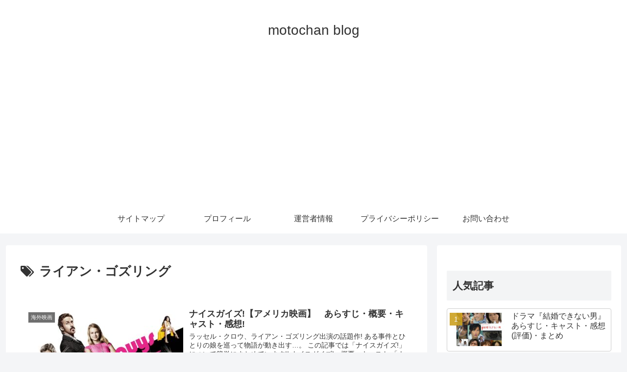

--- FILE ---
content_type: text/html; charset=UTF-8
request_url: https://motochanblog.com/tag/%E3%83%A9%E3%82%A4%E3%82%A2%E3%83%B3%E3%83%BB%E3%82%B4%E3%82%BA%E3%83%AA%E3%83%B3%E3%82%B0/
body_size: 8932
content:
<!doctype html>
<html lang="ja"
prefix="og: https://ogp.me/ns#" >
<head>
<meta charset="utf-8">
<meta http-equiv="X-UA-Compatible" content="IE=edge">
<meta name="viewport" content="width=device-width, initial-scale=1.0, viewport-fit=cover"/>
<!-- Global site tag (gtag.js) - Google Analytics -->
<script async src="https://www.googletagmanager.com/gtag/js?id=   UA-136309261-1"></script>
<script>
window.dataLayer = window.dataLayer || [];
function gtag(){dataLayer.push(arguments);}
gtag('js', new Date());
gtag('config', '   UA-136309261-1');
</script>
<!-- /Global site tag (gtag.js) - Google Analytics -->
<!-- Google Search Console -->
<meta name="google-site-verification" content="dxiwiYW5DJ6JU0dbjC3wo2Y-s4aykfUPe_E6gygyPXk" />
<!-- /Google Search Console -->
<!-- Google Auto AdSense -->
<script>
(adsbygoogle = window.adsbygoogle || []).push({
google_ad_client: "",
enable_page_level_ads: true
});
</script>
<!-- End Google Auto AdSense -->
<title>ライアン・ゴズリング | motochan blog</title>
<!-- All in One SEO 4.0.18 -->
<meta name="robots" content="noindex, max-snippet:-1, max-image-preview:large, max-video-preview:-1"/>
<link rel="canonical" href="https://motochanblog.com/tag/%e3%83%a9%e3%82%a4%e3%82%a2%e3%83%b3%e3%83%bb%e3%82%b4%e3%82%ba%e3%83%aa%e3%83%b3%e3%82%b0/" />
<meta name="google" content="nositelinkssearchbox" />
<script type="application/ld+json" class="aioseo-schema">
{"@context":"https:\/\/schema.org","@graph":[{"@type":"WebSite","@id":"https:\/\/motochanblog.com\/#website","url":"https:\/\/motochanblog.com\/","name":"motochan blog","publisher":{"@id":"https:\/\/motochanblog.com\/#organization"}},{"@type":"Organization","@id":"https:\/\/motochanblog.com\/#organization","name":"motochan blog","url":"https:\/\/motochanblog.com\/"},{"@type":"BreadcrumbList","@id":"https:\/\/motochanblog.com\/tag\/%e3%83%a9%e3%82%a4%e3%82%a2%e3%83%b3%e3%83%bb%e3%82%b4%e3%82%ba%e3%83%aa%e3%83%b3%e3%82%b0\/#breadcrumblist","itemListElement":[{"@type":"ListItem","@id":"https:\/\/motochanblog.com\/#listItem","position":"1","item":{"@id":"https:\/\/motochanblog.com\/#item","name":"\u30db\u30fc\u30e0","url":"https:\/\/motochanblog.com\/"},"nextItem":"https:\/\/motochanblog.com\/tag\/%e3%83%a9%e3%82%a4%e3%82%a2%e3%83%b3%e3%83%bb%e3%82%b4%e3%82%ba%e3%83%aa%e3%83%b3%e3%82%b0\/#listItem"},{"@type":"ListItem","@id":"https:\/\/motochanblog.com\/tag\/%e3%83%a9%e3%82%a4%e3%82%a2%e3%83%b3%e3%83%bb%e3%82%b4%e3%82%ba%e3%83%aa%e3%83%b3%e3%82%b0\/#listItem","position":"2","item":{"@id":"https:\/\/motochanblog.com\/tag\/%e3%83%a9%e3%82%a4%e3%82%a2%e3%83%b3%e3%83%bb%e3%82%b4%e3%82%ba%e3%83%aa%e3%83%b3%e3%82%b0\/#item","name":"\u30e9\u30a4\u30a2\u30f3\u30fb\u30b4\u30ba\u30ea\u30f3\u30b0","url":"https:\/\/motochanblog.com\/tag\/%e3%83%a9%e3%82%a4%e3%82%a2%e3%83%b3%e3%83%bb%e3%82%b4%e3%82%ba%e3%83%aa%e3%83%b3%e3%82%b0\/"},"previousItem":"https:\/\/motochanblog.com\/#listItem"}]},{"@type":"CollectionPage","@id":"https:\/\/motochanblog.com\/tag\/%e3%83%a9%e3%82%a4%e3%82%a2%e3%83%b3%e3%83%bb%e3%82%b4%e3%82%ba%e3%83%aa%e3%83%b3%e3%82%b0\/#collectionpage","url":"https:\/\/motochanblog.com\/tag\/%e3%83%a9%e3%82%a4%e3%82%a2%e3%83%b3%e3%83%bb%e3%82%b4%e3%82%ba%e3%83%aa%e3%83%b3%e3%82%b0\/","name":"\u30e9\u30a4\u30a2\u30f3\u30fb\u30b4\u30ba\u30ea\u30f3\u30b0 | motochan blog","inLanguage":"ja","isPartOf":{"@id":"https:\/\/motochanblog.com\/#website"},"breadcrumb":{"@id":"https:\/\/motochanblog.com\/tag\/%e3%83%a9%e3%82%a4%e3%82%a2%e3%83%b3%e3%83%bb%e3%82%b4%e3%82%ba%e3%83%aa%e3%83%b3%e3%82%b0\/#breadcrumblist"}}]}
</script>
<!-- All in One SEO -->
<link rel='dns-prefetch' href='//ajax.googleapis.com' />
<link rel='dns-prefetch' href='//cdnjs.cloudflare.com' />
<link rel="alternate" type="application/rss+xml" title="motochan blog &raquo; フィード" href="https://motochanblog.com/feed/" />
<link rel="alternate" type="application/rss+xml" title="motochan blog &raquo; コメントフィード" href="https://motochanblog.com/comments/feed/" />
<link rel="alternate" type="application/rss+xml" title="motochan blog &raquo; ライアン・ゴズリング タグのフィード" href="https://motochanblog.com/tag/%e3%83%a9%e3%82%a4%e3%82%a2%e3%83%b3%e3%83%bb%e3%82%b4%e3%82%ba%e3%83%aa%e3%83%b3%e3%82%b0/feed/" />
<!-- <link rel='stylesheet' id='cocoon-style-css'  href='https://motochanblog.com/wp-content/themes/cocoon-master/style.css?ver=5.2.21&#038;fver=20191016091204' media='all' /> -->
<link rel="stylesheet" type="text/css" href="//motochanblog.com/wp-content/cache/wpfc-minified/kyfyv4yt/2o96a.css" media="all"/>
<style id='cocoon-style-inline-css'>
@media screen and (max-width:480px){.page-body,.menu-content{font-size:16px}}.main{width:860px}.sidebar{width:376px}@media screen and (max-width:1260px){.wrap{width:auto}.main,.sidebar,.sidebar-left .main,.sidebar-left .sidebar{margin:0 .5%}.main{width:67%}.sidebar{padding:10px;width:30%}.entry-card-thumb{width:38%}.entry-card-content{margin-left:40%}}.toc-checkbox{display:none}.toc-content{visibility:hidden;height:0;opacity:.2;transition:all .5s ease-out}.toc-checkbox:checked~.toc-content{visibility:visible;padding-top:.6em;height:100%;opacity:1}.toc-title::after{content:'[開く]';margin-left:.5em;cursor:pointer;font-size:.8em}.toc-title:hover::after{text-decoration:underline}.toc-checkbox:checked+.toc-title::after{content:'[閉じる]'}#respond{display:none}.entry-content>*,.demo .entry-content p{line-height:1.8}.entry-content>*,.demo .entry-content p{margin-top:1.4em;margin-bottom:1.4em}.entry-content>.micro-top{margin-bottom:-1.54em}.entry-content>.micro-balloon{margin-bottom:-1.12em}.entry-content>.micro-bottom{margin-top:-1.54em}.entry-content>.micro-bottom.micro-balloon{margin-top:-1.12em;margin-bottom:1.4em}.blank-box.bb-key-color{border-color:#19448e}.iic-key-color li::before{color:#19448e}.blank-box.bb-tab.bb-key-color::before{background-color:#19448e}.tb-key-color .toggle-button{border:1px solid #19448e;background:#19448e;color:#fff}.tb-key-color .toggle-button::before{color:#ccc}.tb-key-color .toggle-checkbox:checked~.toggle-content{border-color:#19448e}.cb-key-color.caption-box{border-color:#19448e}.cb-key-color .caption-box-label{background-color:#19448e;color:#fff}.tcb-key-color .tab-caption-box-label{background-color:#19448e;color:#fff}.tcb-key-color .tab-caption-box-content{border-color:#19448e}.lb-key-color .label-box-content{border-color:#19448e}.mc-key-color{background-color:#19448e;color:#fff;border:0}.mc-key-color.micro-bottom::after{border-bottom-color:#19448e;border-top-color:transparent}.mc-key-color::before{border-top-color:transparent;border-bottom-color:transparent}.mc-key-color::after{border-top-color:#19448e}.btn-key-color,.btn-wrap.btn-wrap-key-color>a{background-color:#19448e}.has-text-color.has-key-color-color{color:#19448e}.has-background.has-key-color-background-color{background-color:#19448e}.article.page-body,body#tinymce.wp-editor{background-color:#fff}.article.page-body,.editor-post-title__block .editor-post-title__input,body#tinymce.wp-editor{color:#333}div .has-key-color-color{color:#19448e}div .has-key-color-background-color{background-color:#19448e}div .has-red-color{color:#e60033}div .has-red-background-color{background-color:#e60033}div .has-pink-color{color:#e95295}div .has-pink-background-color{background-color:#e95295}div .has-purple-color{color:#884898}div .has-purple-background-color{background-color:#884898}div .has-deep-color{color:#55295b}div .has-deep-background-color{background-color:#55295b}div .has-indigo-color{color:#1e50a2}div .has-indigo-background-color{background-color:#1e50a2}div .has-blue-color{color:#0095d9}div .has-blue-background-color{background-color:#0095d9}div .has-light-blue-color{color:#2ca9e1}div .has-light-blue-background-color{background-color:#2ca9e1}div .has-cyan-color{color:#00a3af}div .has-cyan-background-color{background-color:#00a3af}div .has-teal-color{color:#007b43}div .has-teal-background-color{background-color:#007b43}div .has-green-color{color:#3eb370}div .has-green-background-color{background-color:#3eb370}div .has-light-green-color{color:#8bc34a}div .has-light-green-background-color{background-color:#8bc34a}div .has-lime-color{color:#c3d825}div .has-lime-background-color{background-color:#c3d825}div .has-yellow-color{color:#ffd900}div .has-yellow-background-color{background-color:#ffd900}div .has-amber-color{color:#ffc107}div .has-amber-background-color{background-color:#ffc107}div .has-orange-color{color:#f39800}div .has-orange-background-color{background-color:#f39800}div .has-deep-orange-color{color:#ea5506}div .has-deep-orange-background-color{background-color:#ea5506}div .has-brown-color{color:#954e2a}div .has-brown-background-color{background-color:#954e2a}div .has-grey-color{color:#949495}div .has-grey-background-color{background-color:#949495}div .has-black-color{color:#333}div .has-black-background-color{background-color:#333}div .has-white-color{color:#fff}div .has-white-background-color{background-color:#fff}
</style>
<!-- <link rel='stylesheet' id='cocoon-keyframes-css'  href='https://motochanblog.com/wp-content/themes/cocoon-master/keyframes.css?ver=5.2.21&#038;fver=20191016091204' media='all' /> -->
<!-- <link rel='stylesheet' id='font-awesome-style-css'  href='https://motochanblog.com/wp-content/themes/cocoon-master/webfonts/fontawesome/css/font-awesome.min.css?ver=5.2.21&#038;fver=20191016091204' media='all' /> -->
<!-- <link rel='stylesheet' id='icomoon-style-css'  href='https://motochanblog.com/wp-content/themes/cocoon-master/webfonts/icomoon/style.css?ver=5.2.21&#038;fver=20191016091204' media='all' /> -->
<!-- <link rel='stylesheet' id='baguettebox-style-css'  href='https://motochanblog.com/wp-content/themes/cocoon-master/plugins/baguettebox/dist/baguetteBox.min.css?ver=5.2.21&#038;fver=20191016091203' media='all' /> -->
<!-- <link rel='stylesheet' id='slick-theme-style-css'  href='https://motochanblog.com/wp-content/themes/cocoon-master/plugins/slick/slick-theme.css?ver=5.2.21&#038;fver=20191016091203' media='all' /> -->
<!-- <link rel='stylesheet' id='cocoon-child-style-css'  href='https://motochanblog.com/wp-content/themes/cocoon-child-master/style.css?ver=5.2.21&#038;fver=20190523062921' media='all' /> -->
<!-- <link rel='stylesheet' id='wp-block-library-css'  href='https://motochanblog.com/wp-includes/css/dist/block-library/style.min.css?ver=5.2.21&#038;fver=20210415035338' media='all' /> -->
<!-- <link rel='stylesheet' id='quads-style-css-css'  href='https://motochanblog.com/wp-content/plugins/quick-adsense-reloaded/includes/gutenberg/dist/blocks.style.build.css?ver=2.0.20.1&#038;fver=20210224094227' media='all' /> -->
<!-- <link rel='stylesheet' id='contact-form-7-css'  href='https://motochanblog.com/wp-content/plugins/contact-form-7/includes/css/styles.css?ver=5.1.9&#038;fver=20200603013343' media='all' /> -->
<!-- <link rel='stylesheet' id='toc-screen-css'  href='https://motochanblog.com/wp-content/plugins/table-of-contents-plus/screen.min.css?ver=2002&#038;fver=20200329063342' media='all' /> -->
<link rel="stylesheet" type="text/css" href="//motochanblog.com/wp-content/cache/wpfc-minified/fth7acni/2o96a.css" media="all"/>
<style id='quads-styles-inline-css'>
.quads-ad-label { font-size: 12px; text-align: center; color: #333;}
</style>
<script>document.cookie = 'quads_browser_width='+screen.width;</script><!-- Cocoon site icon -->
<link rel="icon" href="https://motochanblog.com/wp-content/themes/cocoon-master/images/site-icon32x32.png" sizes="32x32" />
<link rel="icon" href="https://motochanblog.com/wp-content/themes/cocoon-master/images/site-icon192x192.png" sizes="192x192" />
<link rel="apple-touch-icon" href="https://motochanblog.com/wp-content/themes/cocoon-master/images/site-icon180x180.png" />
<meta name="msapplication-TileImage" content="https://motochanblog.com/wp-content/themes/cocoon-master/images/site-icon270x270.png" />
<!-- Cocoon noindex nofollow -->
<meta name="robots" content="noindex,follow">
<!-- Cocoon canonical -->
<link rel="canonical" href="https://motochanblog.com/tag/%e3%83%a9%e3%82%a4%e3%82%a2%e3%83%b3%e3%83%bb%e3%82%b4%e3%82%ba%e3%83%aa%e3%83%b3%e3%82%b0/">
<!-- Cocoon meta description -->
<meta name="description" content="「ライアン・ゴズリング」の記事一覧です。">
<!-- Cocoon meta keywords -->
<meta name="keywords" content="ライアン・ゴズリング">
<!-- OGP -->
<meta property="og:type" content="website">
<meta property="og:description" content="「ライアン・ゴズリング」の記事一覧です。">
<meta property="og:title" content="ライアン・ゴズリング">
<meta property="og:url" content="https://motochanblog.com/tag/%e3%83%a9%e3%82%a4%e3%82%a2%e3%83%b3%e3%83%bb%e3%82%b4%e3%82%ba%e3%83%aa%e3%83%b3%e3%82%b0/">
<meta property="og:image" content="https://motochanblog.com/wp-content/themes/cocoon-master/screenshot.jpg">
<meta property="og:site_name" content="motochan blog">
<meta property="og:locale" content="ja_JP">
<meta property="article:published_time" content="2021-05-30T22:29:01+09:00" />
<meta property="article:modified_time" content="2021-05-30T22:29:01+09:00" />
<meta property="article:section" content="海外映画">
<meta property="article:tag" content="ナイスガイズ!">
<meta property="article:tag" content="ライアン・ゴズリング">
<meta property="article:tag" content="ラッセル・クロウ">
<!-- /OGP -->
<!-- Twitter Card -->
<meta name="twitter:card" content="summary_large_image">
<meta name="twitter:description" content="「ライアン・ゴズリング」の記事一覧です。">
<meta name="twitter:title" content="ライアン・ゴズリング">
<meta name="twitter:url" content="https://motochanblog.com/tag/%e3%83%a9%e3%82%a4%e3%82%a2%e3%83%b3%e3%83%bb%e3%82%b4%e3%82%ba%e3%83%aa%e3%83%b3%e3%82%b0/">
<meta name="twitter:image" content="https://motochanblog.com/wp-content/themes/cocoon-master/screenshot.jpg">
<meta name="twitter:domain" content="motochanblog.com">
<!-- /Twitter Card -->
<!-- この URL で利用できる AMP HTML バージョンはありません。 -->
<script>
// document.addEventListener('DOMContentLoaded', function() {
// 	if ('serviceWorker' in navigator) {
// 		navigator.serviceWorker.getRegistration()
// 			.then(registration => {
// 				registration.unregister();
// 		})
// 	}
// }, false);
</script>
</head>
<body class="archive tag tag-2427 public-page page-body ff-yu-gothic fz-18px fw-400 hlt-center-logo-wrap ect-entry-card-wrap rect-entry-card-wrap no-scrollable-sidebar no-scrollable-main sidebar-right mblt-footer-mobile-buttons scrollable-mobile-buttons author-guest mobile-button-fmb no-mobile-sidebar no-sp-snippet" itemscope itemtype="https://schema.org/WebPage">
<div id="container" class="container cf">
<div id="header-container" class="header-container">
<div class="header-container-in hlt-center-logo">
<header id="header" class="header cf" itemscope itemtype="https://schema.org/WPHeader">
<div id="header-in" class="header-in wrap cf" itemscope itemtype="https://schema.org/WebSite">
<div class="tagline" itemprop="alternativeHeadline"></div>
<div class="logo logo-header logo-text"><a href="https://motochanblog.com/" class="site-name site-name-text-link" itemprop="url"><span class="site-name-text" itemprop="name about">motochan blog</span></a></div>
</div>
</header>
<!-- Navigation -->
<nav id="navi" class="navi cf" itemscope itemtype="https://schema.org/SiteNavigationElement">
<div id="navi-in" class="navi-in wrap cf">
<ul id="menu-%e3%81%8a%e5%95%8f%e3%81%84%e5%90%88%e3%82%8f%e3%81%9b" class="menu-header"><li id="menu-item-297" class="menu-item menu-item-type-post_type menu-item-object-page"><a href="https://motochanblog.com/sitemap/"><div class="caption-wrap"><div class="item-label">サイトマップ</div></div></a></li>
<li id="menu-item-298" class="menu-item menu-item-type-post_type menu-item-object-page"><a href="https://motochanblog.com/profile/"><div class="caption-wrap"><div class="item-label">プロフィール</div></div></a></li>
<li id="menu-item-295" class="menu-item menu-item-type-post_type menu-item-object-page"><a href="https://motochanblog.com/motochan-infomation/"><div class="caption-wrap"><div class="item-label">運営者情報</div></div></a></li>
<li id="menu-item-296" class="menu-item menu-item-type-post_type menu-item-object-page menu-item-privacy-policy"><a href="https://motochanblog.com/privacy-policy/"><div class="caption-wrap"><div class="item-label">プライバシーポリシー</div></div></a></li>
<li id="menu-item-13" class="menu-item menu-item-type-post_type menu-item-object-page"><a href="https://motochanblog.com/toiawase/"><div class="caption-wrap"><div class="item-label">お問い合わせ</div></div></a></li>
</ul>      </div><!-- /#navi-in -->
</nav>
<!-- /Navigation -->
</div><!-- /.header-container-in -->
</div><!-- /.header-container -->
<div id="content" class="content cf">
<div id="content-in" class="content-in wrap">
<main id="main" class="main" itemscope itemtype="https://schema.org/Blog">
<h1 id="archive-title" class="archive-title"><span class="fa fa-tags"></span>ライアン・ゴズリング</h1>
<div class="ad-area no-icon ad-index-top ad-horizontal ad-label-invisible cf" itemscope itemtype="https://schema.org/WPAdBlock">
<div class="ad-label" itemprop="name">スポンサーリンク</div>
<div class="ad-wrap">
<div class="ad-responsive ad-usual"><script data-ad-client="ca-pub-1549212677366364" async src="https://pagead2.googlesyndication.com/pagead/js/adsbygoogle.js"></script></div>
</div>
</div>
<div id="list" class="list ect-entry-card">
<a href="https://motochanblog.com/international-cinema/21426/" class="entry-card-wrap a-wrap border-element cf" title="ナイスガイズ!【アメリカ映画】　あらすじ・概要・キャスト・感想!">
<article id="post-21426" class="post-21426 entry-card e-card cf post type-post status-publish format-standard has-post-thumbnail hentry category-international-cinema-post tag-2425-post tag-2427-post tag-2426-post">
<figure class="entry-card-thumb card-thumb e-card-thumb">
<img width="320" height="180" src="https://motochanblog.com/wp-content/uploads/2021/05/ナイスガイズ-320x180.jpg" class="entry-card-thumb-image card-thumb-image wp-post-image" alt="" srcset="https://motochanblog.com/wp-content/uploads/2021/05/ナイスガイズ-320x180.jpg 320w, https://motochanblog.com/wp-content/uploads/2021/05/ナイスガイズ-300x169.jpg 300w, https://motochanblog.com/wp-content/uploads/2021/05/ナイスガイズ-768x432.jpg 768w, https://motochanblog.com/wp-content/uploads/2021/05/ナイスガイズ-1024x576.jpg 1024w, https://motochanblog.com/wp-content/uploads/2021/05/ナイスガイズ-120x68.jpg 120w, https://motochanblog.com/wp-content/uploads/2021/05/ナイスガイズ-160x90.jpg 160w, https://motochanblog.com/wp-content/uploads/2021/05/-e1622381316114.jpg 1000w" sizes="(max-width: 320px) 100vw, 320px" />            <span class="cat-label cat-label-937">海外映画</span>    </figure><!-- /.entry-card-thumb -->
<div class="entry-card-content card-content e-card-content">
<h2 class="entry-card-title card-title e-card-title" itemprop="headline">ナイスガイズ!【アメリカ映画】　あらすじ・概要・キャスト・感想!</h2>
<div class="entry-card-snippet card-snippet e-card-snippet">
ラッセル・クロウ、ライアン・ゴズリング出演の話題作!
ある事件とひとりの娘を巡って物語が動き出す…。
この記事では「ナイスガイズ!」について簡単にまとめています!!
ナイスガイズ!　概要・キャスト
「ナイスガイズ!（原題：The N...      </div>
<div class="entry-card-meta card-meta e-card-meta">
<div class="entry-card-info e-card-info">
<span class="post-date">2021.05.30</span>
</div>
<div class="entry-card-categorys"><span class="entry-category">海外映画</span></div>
</div>
</div><!-- /.entry-card-content -->
</article>
</a>
</div><!-- .list -->
<div class="ad-area no-icon ad-index-bottom ad-rectangle ad-label-visible cf" itemscope itemtype="https://schema.org/WPAdBlock">
<div class="ad-label" itemprop="name">スポンサーリンク</div>
<div class="ad-wrap">
<div class="ad-responsive ad-usual"><script data-ad-client="ca-pub-1549212677366364" async src="https://pagead2.googlesyndication.com/pagead/js/adsbygoogle.js"></script></div>
</div>
</div>
<div class="pagination">
</div><!-- /.pagination -->
          </main>
<div id="sidebar" class="sidebar nwa cf" role="complementary">
<div class="ad-area no-icon ad-sidebar-top ad-auto ad-label-invisible cf" itemscope itemtype="https://schema.org/WPAdBlock">
<div class="ad-label" itemprop="name">スポンサーリンク</div>
<div class="ad-wrap">
<div class="ad-responsive ad-usual"><script data-ad-client="ca-pub-1549212677366364" async src="https://pagead2.googlesyndication.com/pagead/js/adsbygoogle.js"></script></div>
</div>
</div>
<aside id="popular_entries-2" class="widget widget-sidebar widget-sidebar-standard widget_popular_entries"><h3 class="widget-sidebar-title widget-title">人気記事</h3>  <div class="popular-entry-cards widget-entry-cards no-icon cf border-square ranking-visible">
<a href="https://motochanblog.com/drama/19190/" class="popular-entry-card-link a-wrap no-1" title="ドラマ『結婚できない男』あらすじ・キャスト・感想(評価)・まとめ">
<div class="popular-entry-card widget-entry-card e-card cf">
<figure class="popular-entry-card-thumb widget-entry-card-thumb card-thumb">
<img width="120" height="68" src="https://motochanblog.com/wp-content/uploads/2021/03/結婚できない男１-120x68.jpg" class="attachment-thumb120 size-thumb120 wp-post-image" alt="" srcset="https://motochanblog.com/wp-content/uploads/2021/03/結婚できない男１-120x68.jpg 120w, https://motochanblog.com/wp-content/uploads/2021/03/結婚できない男１-160x90.jpg 160w, https://motochanblog.com/wp-content/uploads/2021/03/結婚できない男１-320x180.jpg 320w" sizes="(max-width: 120px) 100vw, 120px" />              </figure><!-- /.popular-entry-card-thumb -->
<div class="popular-entry-card-content widget-entry-card-content card-content">
<span class="popular-entry-card-title widget-entry-card-title card-title">ドラマ『結婚できない男』あらすじ・キャスト・感想(評価)・まとめ</span>
<div class="popular-entry-card-date widget-entry-card-date display-none">
<span class="popular-entry-card-post-date widget-entry-card-post-date post-date">2021.03.15</span></div>      </div><!-- /.popular-entry-content -->
</div><!-- /.popular-entry-card -->
</a><!-- /.popular-entry-card-link -->
<a href="https://motochanblog.com/drama/14972/" class="popular-entry-card-link a-wrap no-2" title="『100万円の女たち』12話（最終回）あらすじ、キャスト紹介や感想・評価まとめ">
<div class="popular-entry-card widget-entry-card e-card cf">
<figure class="popular-entry-card-thumb widget-entry-card-thumb card-thumb">
<img width="120" height="68" src="https://motochanblog.com/wp-content/uploads/2020/12/100-万円の女たち-120x68.jpg" class="attachment-thumb120 size-thumb120 wp-post-image" alt="" srcset="https://motochanblog.com/wp-content/uploads/2020/12/100-万円の女たち-120x68.jpg 120w, https://motochanblog.com/wp-content/uploads/2020/12/100-万円の女たち-160x90.jpg 160w, https://motochanblog.com/wp-content/uploads/2020/12/100-万円の女たち-320x180.jpg 320w" sizes="(max-width: 120px) 100vw, 120px" />              </figure><!-- /.popular-entry-card-thumb -->
<div class="popular-entry-card-content widget-entry-card-content card-content">
<span class="popular-entry-card-title widget-entry-card-title card-title">『100万円の女たち』12話（最終回）あらすじ、キャスト紹介や感想・評価まとめ</span>
<div class="popular-entry-card-date widget-entry-card-date display-none">
<span class="popular-entry-card-post-date widget-entry-card-post-date post-date">2020.12.24</span></div>      </div><!-- /.popular-entry-content -->
</div><!-- /.popular-entry-card -->
</a><!-- /.popular-entry-card-link -->
<a href="https://motochanblog.com/cinema/20256/" class="popular-entry-card-link a-wrap no-3" title="映画『学校』のあらすじ・キャスト・感想(評価)・まとめ">
<div class="popular-entry-card widget-entry-card e-card cf">
<figure class="popular-entry-card-thumb widget-entry-card-thumb card-thumb">
<img width="120" height="68" src="https://motochanblog.com/wp-content/uploads/2021/04/学校-120x68.jpg" class="attachment-thumb120 size-thumb120 wp-post-image" alt="" srcset="https://motochanblog.com/wp-content/uploads/2021/04/学校-120x68.jpg 120w, https://motochanblog.com/wp-content/uploads/2021/04/学校-160x90.jpg 160w, https://motochanblog.com/wp-content/uploads/2021/04/学校-320x180.jpg 320w" sizes="(max-width: 120px) 100vw, 120px" />              </figure><!-- /.popular-entry-card-thumb -->
<div class="popular-entry-card-content widget-entry-card-content card-content">
<span class="popular-entry-card-title widget-entry-card-title card-title">映画『学校』のあらすじ・キャスト・感想(評価)・まとめ</span>
<div class="popular-entry-card-date widget-entry-card-date display-none">
<span class="popular-entry-card-post-date widget-entry-card-post-date post-date">2021.04.20</span></div>      </div><!-- /.popular-entry-content -->
</div><!-- /.popular-entry-card -->
</a><!-- /.popular-entry-card-link -->
<a href="https://motochanblog.com/international-drama/19327/" class="popular-entry-card-link a-wrap no-4" title="瞳の奥に【海外ドラマ】　あらすじ・概要・キャスト・感想!">
<div class="popular-entry-card widget-entry-card e-card cf">
<figure class="popular-entry-card-thumb widget-entry-card-thumb card-thumb">
<img width="120" height="68" src="https://motochanblog.com/wp-content/uploads/2021/03/瞳の奥に-120x68.png" class="attachment-thumb120 size-thumb120 wp-post-image" alt="" srcset="https://motochanblog.com/wp-content/uploads/2021/03/瞳の奥に-120x68.png 120w, https://motochanblog.com/wp-content/uploads/2021/03/瞳の奥に-160x90.png 160w, https://motochanblog.com/wp-content/uploads/2021/03/瞳の奥に-320x180.png 320w" sizes="(max-width: 120px) 100vw, 120px" />              </figure><!-- /.popular-entry-card-thumb -->
<div class="popular-entry-card-content widget-entry-card-content card-content">
<span class="popular-entry-card-title widget-entry-card-title card-title">瞳の奥に【海外ドラマ】　あらすじ・概要・キャスト・感想!</span>
<div class="popular-entry-card-date widget-entry-card-date display-none">
<span class="popular-entry-card-post-date widget-entry-card-post-date post-date">2021.03.16</span></div>      </div><!-- /.popular-entry-content -->
</div><!-- /.popular-entry-card -->
</a><!-- /.popular-entry-card-link -->
<a href="https://motochanblog.com/entertaiment/4544/" class="popular-entry-card-link a-wrap no-5" title="1000円ヒーロー第147話最新話・ネタバレ考察感想まとめ「最終話（後編）」">
<div class="popular-entry-card widget-entry-card e-card cf">
<figure class="popular-entry-card-thumb widget-entry-card-thumb card-thumb">
<img width="120" height="68" src="https://motochanblog.com/wp-content/uploads/2020/10/1000円ヒーロー　147話-120x68.png" class="attachment-thumb120 size-thumb120 wp-post-image" alt="" srcset="https://motochanblog.com/wp-content/uploads/2020/10/1000円ヒーロー　147話-120x68.png 120w, https://motochanblog.com/wp-content/uploads/2020/10/1000円ヒーロー　147話-160x90.png 160w, https://motochanblog.com/wp-content/uploads/2020/10/1000円ヒーロー　147話-320x180.png 320w" sizes="(max-width: 120px) 100vw, 120px" />              </figure><!-- /.popular-entry-card-thumb -->
<div class="popular-entry-card-content widget-entry-card-content card-content">
<span class="popular-entry-card-title widget-entry-card-title card-title">1000円ヒーロー第147話最新話・ネタバレ考察感想まとめ「最終話（後編）」</span>
<div class="popular-entry-card-date widget-entry-card-date display-none">
<span class="popular-entry-card-post-date widget-entry-card-post-date post-date">2020.10.09</span></div>      </div><!-- /.popular-entry-content -->
</div><!-- /.popular-entry-card -->
</a><!-- /.popular-entry-card-link -->
</div>
</aside>      <aside id="common_ad-2" class="widget widget-sidebar widget-sidebar-standard widget_common_ad"><div class="ad-area no-icon common-ad-widget ad-none ad-label-visible cf" itemscope itemtype="https://schema.org/WPAdBlock">
<div class="ad-label" itemprop="name">スポンサーリンク</div>
<div class="ad-wrap">
<div class="ad-responsive ad-usual"><script async src="https://pagead2.googlesyndication.com/pagead/js/adsbygoogle.js"></script>
<!-- サイドバー -->
<ins class="adsbygoogle"
style="display:inline-block;width:300px;height:1050px"
data-ad-client="ca-pub-1549212677366364"
data-ad-slot="2575453767"></ins>
<script>
(adsbygoogle = window.adsbygoogle || []).push({});
</script></div>
</div>
</div>
</aside>		<aside id="recent-posts-2" class="widget widget-sidebar widget-sidebar-standard widget_recent_entries">		<h3 class="widget-sidebar-title widget-title">急上昇記事</h3>		<ul>
<li>
<a href="https://motochanblog.com/entertaiment/24038/">【飯豊まりえの歴代彼氏まとめ！好きなタイプやプライベートは？】</a>
</li>
<li>
<a href="https://motochanblog.com/entertaiment/24018/">上木恋愛研究所とは？読み方・結婚相手やプライベートは？芸人の目標などプロフィールまとめ</a>
</li>
<li>
<a href="https://motochanblog.com/entertaiment/24009/">(タイトルなし)</a>
</li>
<li>
<a href="https://motochanblog.com/entertaiment/23993/">【ロンブー】ロンドンハーツ密室検証のサシ飲み相手は誰？予想と結果まとめ</a>
</li>
<li>
<a href="https://motochanblog.com/drama/23790/">コタローは1人暮らし　あらすじ・概要・キャスト・感想!!</a>
</li>
</ul>
</aside><aside id="search-2" class="widget widget-sidebar widget-sidebar-standard widget_search"><form class="search-box input-box" method="get" action="https://motochanblog.com/">
<input type="text" placeholder="サイト内を検索" name="s" class="search-edit" aria-label="input">
<button type="submit" class="search-submit" aria-label="button"></button>
</form>
</aside><aside id="categories-2" class="widget widget-sidebar widget-sidebar-standard widget_categories"><h3 class="widget-sidebar-title widget-title">カテゴリー</h3>		<ul>
<li class="cat-item cat-item-1"><a class="cf" href="https://motochanblog.com/category/entertaiment/">エンタメ</a>
</li>
<li class="cat-item cat-item-935"><a class="cf" href="https://motochanblog.com/category/drama/">ドラマ</a>
</li>
<li class="cat-item cat-item-1691"><a class="cf" href="https://motochanblog.com/category/actress/">女優</a>
</li>
<li class="cat-item cat-item-936"><a class="cf" href="https://motochanblog.com/category/cinema/">映画</a>
</li>
<li class="cat-item cat-item-934"><a class="cf" href="https://motochanblog.com/category/international-drama/">海外ドラマ</a>
</li>
<li class="cat-item cat-item-937"><a class="cf" href="https://motochanblog.com/category/international-cinema/">海外映画</a>
</li>
<li class="cat-item cat-item-107"><a class="cf" href="https://motochanblog.com/category/life/">生活</a>
</li>
<li class="cat-item cat-item-94"><a class="cf" href="https://motochanblog.com/category/life/knowledge-info/">知識・情報</a>
</li>
</ul>
</aside>
</div>
</div>
</div>
<footer id="footer" class="footer footer-container nwa" itemscope itemtype="https://schema.org/WPFooter">
<div id="footer-in" class="footer-in wrap cf">
<div class="footer-bottom fdt-logo fnm-text-width cf">
<div class="footer-bottom-logo">
<div class="logo logo-footer logo-text"><a href="https://motochanblog.com/" class="site-name site-name-text-link" itemprop="url"><span class="site-name-text" itemprop="name about">motochan blog</span></a></div>  </div>
<div class="footer-bottom-content">
<nav id="navi-footer" class="navi-footer">
<div id="navi-footer-in" class="navi-footer-in">
</div>
</nav>
<div class="source-org copyright">© 2019 motochan blog.</div>
</div>
</div>
</div>
</footer>
</div>
<div id="go-to-top" class="go-to-top">
<a class="go-to-top-button go-to-top-common go-to-top-hide go-to-top-button-icon-font"><span class="fa fa-angle-double-up"></span></a>
</div>
<ul class="mobile-footer-menu-buttons mobile-menu-buttons">
<!-- メニューボタン -->
<li class="navi-menu-button menu-button">
<input id="navi-menu-input" type="checkbox" class="display-none">
<label id="navi-menu-open" class="menu-open menu-button-in" for="navi-menu-input">
<span class="navi-menu-icon menu-icon"></span>
<span class="navi-menu-caption menu-caption">メニュー</span>
</label>
<label class="display-none" id="navi-menu-close" for="navi-menu-input"></label>
<div id="navi-menu-content" class="navi-menu-content menu-content">
<label class="navi-menu-close-button menu-close-button" for="navi-menu-input"></label>
<ul class="menu-drawer"><li class="menu-item menu-item-type-post_type menu-item-object-page menu-item-297"><a href="https://motochanblog.com/sitemap/">サイトマップ</a></li>
<li class="menu-item menu-item-type-post_type menu-item-object-page menu-item-298"><a href="https://motochanblog.com/profile/">プロフィール</a></li>
<li class="menu-item menu-item-type-post_type menu-item-object-page menu-item-295"><a href="https://motochanblog.com/motochan-infomation/">運営者情報</a></li>
<li class="menu-item menu-item-type-post_type menu-item-object-page menu-item-privacy-policy menu-item-296"><a href="https://motochanblog.com/privacy-policy/">プライバシーポリシー</a></li>
<li class="menu-item menu-item-type-post_type menu-item-object-page menu-item-13"><a href="https://motochanblog.com/toiawase/">お問い合わせ</a></li>
</ul>      <!-- <label class="navi-menu-close-button menu-close-button" for="navi-menu-input"></label> -->
</div>
</li>
<!-- ホームボタン -->
<li class="home-menu-button menu-button">
<a href="https://motochanblog.com" class="menu-button-in">
<span class="home-menu-icon menu-icon"></span>
<span class="home-menu-caption menu-caption">ホーム</span>
</a>
</li>
<!-- 検索ボタン -->
<!-- 検索ボタン -->
<li class="search-menu-button menu-button">
<input id="search-menu-input" type="checkbox" class="display-none">
<label id="search-menu-open" class="menu-open menu-button-in" for="search-menu-input">
<span class="search-menu-icon menu-icon"></span>
<span class="search-menu-caption menu-caption">検索</span>
</label>
<label class="display-none" id="search-menu-close" for="search-menu-input"></label>
<div id="search-menu-content" class="search-menu-content">
<form class="search-box input-box" method="get" action="https://motochanblog.com/">
<input type="text" placeholder="サイト内を検索" name="s" class="search-edit" aria-label="input">
<button type="submit" class="search-submit" aria-label="button"></button>
</form>
</div>
</li>
<!-- トップボタン -->
<li class="top-menu-button menu-button">
<a class="go-to-top-common top-menu-a menu-button-in">
<span class="top-menu-icon menu-icon"></span>
<span class="top-menu-caption menu-caption">トップ</span>
</a>
</li>
<!-- サイドバーボタン -->
<li class="sidebar-menu-button menu-button">
<input id="sidebar-menu-input" type="checkbox" class="display-none">
<label id="sidebar-menu-open" class="menu-open menu-button-in" for="sidebar-menu-input">
<span class="sidebar-menu-icon menu-icon"></span>
<span class="sidebar-menu-caption menu-caption">サイドバー</span>
</label>
<label class="display-none" id="sidebar-menu-close" for="sidebar-menu-input"></label>
<div id="sidebar-menu-content" class="sidebar-menu-content menu-content">
<label class="sidebar-menu-close-button menu-close-button" for="sidebar-menu-input"></label>
<div id="slide-in-sidebar" class="sidebar nwa cf" role="complementary">
<div class="ad-area no-icon ad-sidebar-top ad-auto ad-label-invisible cf" itemscope itemtype="https://schema.org/WPAdBlock">
<div class="ad-label" itemprop="name">スポンサーリンク</div>
<div class="ad-wrap">
<div class="ad-responsive ad-usual"></div>
</div>
</div>
<aside id="slide-in-popular_entries-2" class="widget widget-sidebar widget-sidebar-standard widget_popular_entries"><h3 class="widget-sidebar-title widget-title">人気記事</h3>  <div class="popular-entry-cards widget-entry-cards no-icon cf border-square ranking-visible">
<a href="https://motochanblog.com/drama/19190/" class="popular-entry-card-link a-wrap no-1" title="ドラマ『結婚できない男』あらすじ・キャスト・感想(評価)・まとめ">
<div class="popular-entry-card widget-entry-card e-card cf">
<figure class="popular-entry-card-thumb widget-entry-card-thumb card-thumb">
<img width="120" height="68" src="https://motochanblog.com/wp-content/uploads/2021/03/結婚できない男１-120x68.jpg" class="attachment-thumb120 size-thumb120 wp-post-image" alt="" srcset="https://motochanblog.com/wp-content/uploads/2021/03/結婚できない男１-120x68.jpg 120w, https://motochanblog.com/wp-content/uploads/2021/03/結婚できない男１-160x90.jpg 160w, https://motochanblog.com/wp-content/uploads/2021/03/結婚できない男１-320x180.jpg 320w" sizes="(max-width: 120px) 100vw, 120px" />              </figure><!-- /.popular-entry-card-thumb -->
<div class="popular-entry-card-content widget-entry-card-content card-content">
<span class="popular-entry-card-title widget-entry-card-title card-title">ドラマ『結婚できない男』あらすじ・キャスト・感想(評価)・まとめ</span>
<div class="popular-entry-card-date widget-entry-card-date display-none">
<span class="popular-entry-card-post-date widget-entry-card-post-date post-date">2021.03.15</span></div>      </div><!-- /.popular-entry-content -->
</div><!-- /.popular-entry-card -->
</a><!-- /.popular-entry-card-link -->
<a href="https://motochanblog.com/drama/14972/" class="popular-entry-card-link a-wrap no-2" title="『100万円の女たち』12話（最終回）あらすじ、キャスト紹介や感想・評価まとめ">
<div class="popular-entry-card widget-entry-card e-card cf">
<figure class="popular-entry-card-thumb widget-entry-card-thumb card-thumb">
<img width="120" height="68" src="https://motochanblog.com/wp-content/uploads/2020/12/100-万円の女たち-120x68.jpg" class="attachment-thumb120 size-thumb120 wp-post-image" alt="" srcset="https://motochanblog.com/wp-content/uploads/2020/12/100-万円の女たち-120x68.jpg 120w, https://motochanblog.com/wp-content/uploads/2020/12/100-万円の女たち-160x90.jpg 160w, https://motochanblog.com/wp-content/uploads/2020/12/100-万円の女たち-320x180.jpg 320w" sizes="(max-width: 120px) 100vw, 120px" />              </figure><!-- /.popular-entry-card-thumb -->
<div class="popular-entry-card-content widget-entry-card-content card-content">
<span class="popular-entry-card-title widget-entry-card-title card-title">『100万円の女たち』12話（最終回）あらすじ、キャスト紹介や感想・評価まとめ</span>
<div class="popular-entry-card-date widget-entry-card-date display-none">
<span class="popular-entry-card-post-date widget-entry-card-post-date post-date">2020.12.24</span></div>      </div><!-- /.popular-entry-content -->
</div><!-- /.popular-entry-card -->
</a><!-- /.popular-entry-card-link -->
<a href="https://motochanblog.com/cinema/20256/" class="popular-entry-card-link a-wrap no-3" title="映画『学校』のあらすじ・キャスト・感想(評価)・まとめ">
<div class="popular-entry-card widget-entry-card e-card cf">
<figure class="popular-entry-card-thumb widget-entry-card-thumb card-thumb">
<img width="120" height="68" src="https://motochanblog.com/wp-content/uploads/2021/04/学校-120x68.jpg" class="attachment-thumb120 size-thumb120 wp-post-image" alt="" srcset="https://motochanblog.com/wp-content/uploads/2021/04/学校-120x68.jpg 120w, https://motochanblog.com/wp-content/uploads/2021/04/学校-160x90.jpg 160w, https://motochanblog.com/wp-content/uploads/2021/04/学校-320x180.jpg 320w" sizes="(max-width: 120px) 100vw, 120px" />              </figure><!-- /.popular-entry-card-thumb -->
<div class="popular-entry-card-content widget-entry-card-content card-content">
<span class="popular-entry-card-title widget-entry-card-title card-title">映画『学校』のあらすじ・キャスト・感想(評価)・まとめ</span>
<div class="popular-entry-card-date widget-entry-card-date display-none">
<span class="popular-entry-card-post-date widget-entry-card-post-date post-date">2021.04.20</span></div>      </div><!-- /.popular-entry-content -->
</div><!-- /.popular-entry-card -->
</a><!-- /.popular-entry-card-link -->
<a href="https://motochanblog.com/international-drama/19327/" class="popular-entry-card-link a-wrap no-4" title="瞳の奥に【海外ドラマ】　あらすじ・概要・キャスト・感想!">
<div class="popular-entry-card widget-entry-card e-card cf">
<figure class="popular-entry-card-thumb widget-entry-card-thumb card-thumb">
<img width="120" height="68" src="https://motochanblog.com/wp-content/uploads/2021/03/瞳の奥に-120x68.png" class="attachment-thumb120 size-thumb120 wp-post-image" alt="" srcset="https://motochanblog.com/wp-content/uploads/2021/03/瞳の奥に-120x68.png 120w, https://motochanblog.com/wp-content/uploads/2021/03/瞳の奥に-160x90.png 160w, https://motochanblog.com/wp-content/uploads/2021/03/瞳の奥に-320x180.png 320w" sizes="(max-width: 120px) 100vw, 120px" />              </figure><!-- /.popular-entry-card-thumb -->
<div class="popular-entry-card-content widget-entry-card-content card-content">
<span class="popular-entry-card-title widget-entry-card-title card-title">瞳の奥に【海外ドラマ】　あらすじ・概要・キャスト・感想!</span>
<div class="popular-entry-card-date widget-entry-card-date display-none">
<span class="popular-entry-card-post-date widget-entry-card-post-date post-date">2021.03.16</span></div>      </div><!-- /.popular-entry-content -->
</div><!-- /.popular-entry-card -->
</a><!-- /.popular-entry-card-link -->
<a href="https://motochanblog.com/entertaiment/4544/" class="popular-entry-card-link a-wrap no-5" title="1000円ヒーロー第147話最新話・ネタバレ考察感想まとめ「最終話（後編）」">
<div class="popular-entry-card widget-entry-card e-card cf">
<figure class="popular-entry-card-thumb widget-entry-card-thumb card-thumb">
<img width="120" height="68" src="https://motochanblog.com/wp-content/uploads/2020/10/1000円ヒーロー　147話-120x68.png" class="attachment-thumb120 size-thumb120 wp-post-image" alt="" srcset="https://motochanblog.com/wp-content/uploads/2020/10/1000円ヒーロー　147話-120x68.png 120w, https://motochanblog.com/wp-content/uploads/2020/10/1000円ヒーロー　147話-160x90.png 160w, https://motochanblog.com/wp-content/uploads/2020/10/1000円ヒーロー　147話-320x180.png 320w" sizes="(max-width: 120px) 100vw, 120px" />              </figure><!-- /.popular-entry-card-thumb -->
<div class="popular-entry-card-content widget-entry-card-content card-content">
<span class="popular-entry-card-title widget-entry-card-title card-title">1000円ヒーロー第147話最新話・ネタバレ考察感想まとめ「最終話（後編）」</span>
<div class="popular-entry-card-date widget-entry-card-date display-none">
<span class="popular-entry-card-post-date widget-entry-card-post-date post-date">2020.10.09</span></div>      </div><!-- /.popular-entry-content -->
</div><!-- /.popular-entry-card -->
</a><!-- /.popular-entry-card-link -->
</div>
</aside>      <aside id="slide-in-common_ad-2" class="widget widget-sidebar widget-sidebar-standard widget_common_ad"><div class="ad-area no-icon common-ad-widget ad-none ad-label-visible cf" itemscope itemtype="https://schema.org/WPAdBlock">
<div class="ad-label" itemprop="name">スポンサーリンク</div>
<div class="ad-wrap">
<div class="ad-responsive ad-usual">
<!-- サイドバー -->
</div>
</div>
</div>
</aside>		<aside id="slide-in-recent-posts-2" class="widget widget-sidebar widget-sidebar-standard widget_recent_entries">		<h3 class="widget-sidebar-title widget-title">急上昇記事</h3>		<ul>
<li>
<a href="https://motochanblog.com/entertaiment/24038/">【飯豊まりえの歴代彼氏まとめ！好きなタイプやプライベートは？】</a>
</li>
<li>
<a href="https://motochanblog.com/entertaiment/24018/">上木恋愛研究所とは？読み方・結婚相手やプライベートは？芸人の目標などプロフィールまとめ</a>
</li>
<li>
<a href="https://motochanblog.com/entertaiment/24009/">(タイトルなし)</a>
</li>
<li>
<a href="https://motochanblog.com/entertaiment/23993/">【ロンブー】ロンドンハーツ密室検証のサシ飲み相手は誰？予想と結果まとめ</a>
</li>
<li>
<a href="https://motochanblog.com/drama/23790/">コタローは1人暮らし　あらすじ・概要・キャスト・感想!!</a>
</li>
</ul>
</aside><aside id="slide-in-search-2" class="widget widget-sidebar widget-sidebar-standard widget_search"><form class="search-box input-box" method="get" action="https://motochanblog.com/">
<input type="text" placeholder="サイト内を検索" name="s" class="search-edit" aria-label="input">
<button type="submit" class="search-submit" aria-label="button"></button>
</form>
</aside><aside id="slide-in-categories-2" class="widget widget-sidebar widget-sidebar-standard widget_categories"><h3 class="widget-sidebar-title widget-title">カテゴリー</h3>		<ul>
<li class="cat-item cat-item-1"><a class="cf" href="https://motochanblog.com/category/entertaiment/">エンタメ</a>
</li>
<li class="cat-item cat-item-935"><a class="cf" href="https://motochanblog.com/category/drama/">ドラマ</a>
</li>
<li class="cat-item cat-item-1691"><a class="cf" href="https://motochanblog.com/category/actress/">女優</a>
</li>
<li class="cat-item cat-item-936"><a class="cf" href="https://motochanblog.com/category/cinema/">映画</a>
</li>
<li class="cat-item cat-item-934"><a class="cf" href="https://motochanblog.com/category/international-drama/">海外ドラマ</a>
</li>
<li class="cat-item cat-item-937"><a class="cf" href="https://motochanblog.com/category/international-cinema/">海外映画</a>
</li>
<li class="cat-item cat-item-107"><a class="cf" href="https://motochanblog.com/category/life/">生活</a>
</li>
<li class="cat-item cat-item-94"><a class="cf" href="https://motochanblog.com/category/life/knowledge-info/">知識・情報</a>
</li>
</ul>
</aside>
</div>
</div>
</li>
</ul>
<script src='https://ajax.googleapis.com/ajax/libs/jquery/1.12.4/jquery.min.js?ver=1.12.4'></script>
<script src='https://cdnjs.cloudflare.com/ajax/libs/jquery-migrate/1.4.1/jquery-migrate.min.js?ver=1.4.1'></script>
<script src='https://motochanblog.com/wp-content/themes/cocoon-master/plugins/baguettebox/dist/baguetteBox.min.js?ver=5.2.21&#038;fver=20191016091203'></script>
<script>
(function($){baguetteBox.run(".entry-content")})(jQuery);
</script>
<script src='https://motochanblog.com/wp-content/themes/cocoon-master/plugins/slick/slick.min.js?ver=5.2.21&#038;fver=20191016091203'></script>
<script>
(function($){$(".carousel-content").slick({dots:!0,autoplaySpeed:5000,infinite:!0,slidesToShow:6,slidesToScroll:6,responsive:[{breakpoint:1240,settings:{slidesToShow:5,slidesToScroll:5}},{breakpoint:1023,settings:{slidesToShow:4,slidesToScroll:4}},{breakpoint:834,settings:{slidesToShow:3,slidesToScroll:3}},{breakpoint:480,settings:{slidesToShow:2,slidesToScroll:2}}]})})(jQuery);
</script>
<script>
/* <![CDATA[ */
var cocoon_localize_script_options = {"is_lazy_load_enable":null,"is_fixed_mobile_buttons_enable":"","is_google_font_lazy_load_enable":null};
/* ]]> */
</script>
<script src='https://motochanblog.com/wp-content/themes/cocoon-master/javascript.js?ver=5.2.21&#038;fver=20191016091204'></script>
<script src='https://motochanblog.com/wp-content/themes/cocoon-master/js/set-event-passive.js?ver=5.2.21&#038;fver=20191016091203'></script>
<script src='https://motochanblog.com/wp-content/themes/cocoon-child-master/javascript.js?ver=5.2.21&#038;fver=20190523062921'></script>
<script>
/* <![CDATA[ */
var wpcf7 = {"apiSettings":{"root":"https:\/\/motochanblog.com\/wp-json\/contact-form-7\/v1","namespace":"contact-form-7\/v1"}};
/* ]]> */
</script>
<script src='https://motochanblog.com/wp-content/plugins/contact-form-7/includes/js/scripts.js?ver=5.1.9&#038;fver=20200603013343'></script>
<script>
/* <![CDATA[ */
var tocplus = {"visibility_show":"show","visibility_hide":"hide","width":"Auto"};
/* ]]> */
</script>
<script src='https://motochanblog.com/wp-content/plugins/table-of-contents-plus/front.min.js?ver=2002&#038;fver=20200329063342'></script>
<script src='https://motochanblog.com/wp-content/plugins/quick-adsense-reloaded/assets/js/ads.js?ver=2.0.20.1&#038;fver=20210224094227'></script>
<script async src="//pagead2.googlesyndication.com/pagead/js/adsbygoogle.js"></script>        <div class="copy-info">タイトルとURLをコピーしました</div>
<script src="//cdn.jsdelivr.net/clipboard.js/1.5.13/clipboard.min.js"></script>
<script>
(function($){
var clipboard = new Clipboard('.copy-button');//clipboardで使う要素を指定
clipboard.on('success', function(e) {
$('.copy-info').fadeIn(500).delay(1000).fadeOut(500);
e.clearSelection();
});
})(jQuery);
</script>
</body>
</html><!-- WP Fastest Cache file was created in 0.12904095649719 seconds, on 22-05-25 20:42:04 -->

--- FILE ---
content_type: text/html; charset=utf-8
request_url: https://www.google.com/recaptcha/api2/aframe
body_size: 267
content:
<!DOCTYPE HTML><html><head><meta http-equiv="content-type" content="text/html; charset=UTF-8"></head><body><script nonce="CZbjvA95LFgwtKh8DhYp_A">/** Anti-fraud and anti-abuse applications only. See google.com/recaptcha */ try{var clients={'sodar':'https://pagead2.googlesyndication.com/pagead/sodar?'};window.addEventListener("message",function(a){try{if(a.source===window.parent){var b=JSON.parse(a.data);var c=clients[b['id']];if(c){var d=document.createElement('img');d.src=c+b['params']+'&rc='+(localStorage.getItem("rc::a")?sessionStorage.getItem("rc::b"):"");window.document.body.appendChild(d);sessionStorage.setItem("rc::e",parseInt(sessionStorage.getItem("rc::e")||0)+1);localStorage.setItem("rc::h",'1767821137775');}}}catch(b){}});window.parent.postMessage("_grecaptcha_ready", "*");}catch(b){}</script></body></html>